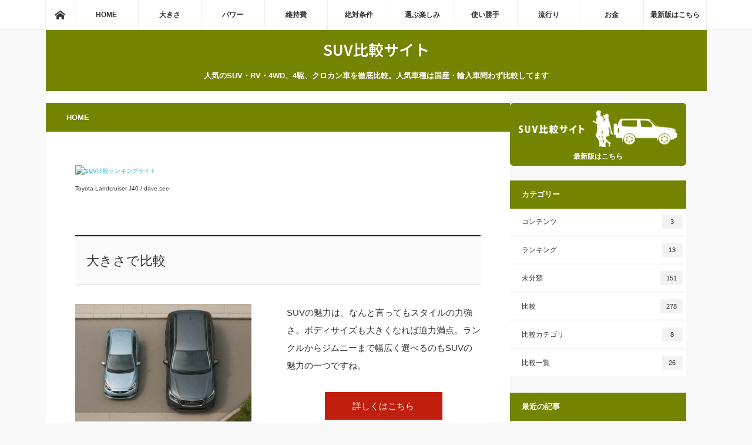

--- FILE ---
content_type: text/html; charset=UTF-8
request_url: https://suv.about-car.net/
body_size: 10305
content:
<!DOCTYPE html>
<html class="pc" lang="ja">
<head>
<meta charset="UTF-8">
<!--[if IE]><meta http-equiv="X-UA-Compatible" content="IE=edge"><![endif]-->
<meta name="viewport" content="width=device-width">
<title>SUV比較サイト | 人気のSUV・RV・4WD、4駆、クロカン車を徹底比較。人気車種は国産・輸入車問わず比較してます</title>
<meta name="description" content="人気のSUV・RV・4WD、4駆、クロカン車を徹底比較。人気車種は国産・輸入車問わず比較してます">
<link rel="pingback" href="https://about-car.net/suv/xmlrpc.php">
<meta name='robots' content='max-image-preview:large' />
	<style>img:is([sizes="auto" i], [sizes^="auto," i]) { contain-intrinsic-size: 3000px 1500px }</style>
	<link rel='dns-prefetch' href='//about-car.net' />
<link rel="alternate" type="application/rss+xml" title="SUV比較サイト &raquo; フィード" href="https://suv.about-car.net/feed" />
<link rel="alternate" type="application/rss+xml" title="SUV比較サイト &raquo; コメントフィード" href="https://suv.about-car.net/comments/feed" />
<link rel="alternate" type="application/rss+xml" title="SUV比較サイト &raquo; HOME のコメントのフィード" href="https://suv.about-car.net/home/feed" />
<link rel="preconnect" href="https://fonts.googleapis.com">
<link rel="preconnect" href="https://fonts.gstatic.com" crossorigin>
<link href="https://fonts.googleapis.com/css2?family=Noto+Sans+JP:wght@400;600" rel="stylesheet">
<link rel='stylesheet' id='style-css' href='https://about-car.net/suv/wp-content/themes/mag_tcd036/style.css?ver=4.1.2' type='text/css' media='screen' />
<link rel='stylesheet' id='wp-block-library-css' href='https://about-car.net/suv/wp-includes/css/dist/block-library/style.min.css?ver=6.8.3' type='text/css' media='all' />
<style id='classic-theme-styles-inline-css' type='text/css'>
/*! This file is auto-generated */
.wp-block-button__link{color:#fff;background-color:#32373c;border-radius:9999px;box-shadow:none;text-decoration:none;padding:calc(.667em + 2px) calc(1.333em + 2px);font-size:1.125em}.wp-block-file__button{background:#32373c;color:#fff;text-decoration:none}
</style>
<style id='global-styles-inline-css' type='text/css'>
:root{--wp--preset--aspect-ratio--square: 1;--wp--preset--aspect-ratio--4-3: 4/3;--wp--preset--aspect-ratio--3-4: 3/4;--wp--preset--aspect-ratio--3-2: 3/2;--wp--preset--aspect-ratio--2-3: 2/3;--wp--preset--aspect-ratio--16-9: 16/9;--wp--preset--aspect-ratio--9-16: 9/16;--wp--preset--color--black: #000000;--wp--preset--color--cyan-bluish-gray: #abb8c3;--wp--preset--color--white: #ffffff;--wp--preset--color--pale-pink: #f78da7;--wp--preset--color--vivid-red: #cf2e2e;--wp--preset--color--luminous-vivid-orange: #ff6900;--wp--preset--color--luminous-vivid-amber: #fcb900;--wp--preset--color--light-green-cyan: #7bdcb5;--wp--preset--color--vivid-green-cyan: #00d084;--wp--preset--color--pale-cyan-blue: #8ed1fc;--wp--preset--color--vivid-cyan-blue: #0693e3;--wp--preset--color--vivid-purple: #9b51e0;--wp--preset--gradient--vivid-cyan-blue-to-vivid-purple: linear-gradient(135deg,rgba(6,147,227,1) 0%,rgb(155,81,224) 100%);--wp--preset--gradient--light-green-cyan-to-vivid-green-cyan: linear-gradient(135deg,rgb(122,220,180) 0%,rgb(0,208,130) 100%);--wp--preset--gradient--luminous-vivid-amber-to-luminous-vivid-orange: linear-gradient(135deg,rgba(252,185,0,1) 0%,rgba(255,105,0,1) 100%);--wp--preset--gradient--luminous-vivid-orange-to-vivid-red: linear-gradient(135deg,rgba(255,105,0,1) 0%,rgb(207,46,46) 100%);--wp--preset--gradient--very-light-gray-to-cyan-bluish-gray: linear-gradient(135deg,rgb(238,238,238) 0%,rgb(169,184,195) 100%);--wp--preset--gradient--cool-to-warm-spectrum: linear-gradient(135deg,rgb(74,234,220) 0%,rgb(151,120,209) 20%,rgb(207,42,186) 40%,rgb(238,44,130) 60%,rgb(251,105,98) 80%,rgb(254,248,76) 100%);--wp--preset--gradient--blush-light-purple: linear-gradient(135deg,rgb(255,206,236) 0%,rgb(152,150,240) 100%);--wp--preset--gradient--blush-bordeaux: linear-gradient(135deg,rgb(254,205,165) 0%,rgb(254,45,45) 50%,rgb(107,0,62) 100%);--wp--preset--gradient--luminous-dusk: linear-gradient(135deg,rgb(255,203,112) 0%,rgb(199,81,192) 50%,rgb(65,88,208) 100%);--wp--preset--gradient--pale-ocean: linear-gradient(135deg,rgb(255,245,203) 0%,rgb(182,227,212) 50%,rgb(51,167,181) 100%);--wp--preset--gradient--electric-grass: linear-gradient(135deg,rgb(202,248,128) 0%,rgb(113,206,126) 100%);--wp--preset--gradient--midnight: linear-gradient(135deg,rgb(2,3,129) 0%,rgb(40,116,252) 100%);--wp--preset--font-size--small: 13px;--wp--preset--font-size--medium: 20px;--wp--preset--font-size--large: 36px;--wp--preset--font-size--x-large: 42px;--wp--preset--spacing--20: 0.44rem;--wp--preset--spacing--30: 0.67rem;--wp--preset--spacing--40: 1rem;--wp--preset--spacing--50: 1.5rem;--wp--preset--spacing--60: 2.25rem;--wp--preset--spacing--70: 3.38rem;--wp--preset--spacing--80: 5.06rem;--wp--preset--shadow--natural: 6px 6px 9px rgba(0, 0, 0, 0.2);--wp--preset--shadow--deep: 12px 12px 50px rgba(0, 0, 0, 0.4);--wp--preset--shadow--sharp: 6px 6px 0px rgba(0, 0, 0, 0.2);--wp--preset--shadow--outlined: 6px 6px 0px -3px rgba(255, 255, 255, 1), 6px 6px rgba(0, 0, 0, 1);--wp--preset--shadow--crisp: 6px 6px 0px rgba(0, 0, 0, 1);}:where(.is-layout-flex){gap: 0.5em;}:where(.is-layout-grid){gap: 0.5em;}body .is-layout-flex{display: flex;}.is-layout-flex{flex-wrap: wrap;align-items: center;}.is-layout-flex > :is(*, div){margin: 0;}body .is-layout-grid{display: grid;}.is-layout-grid > :is(*, div){margin: 0;}:where(.wp-block-columns.is-layout-flex){gap: 2em;}:where(.wp-block-columns.is-layout-grid){gap: 2em;}:where(.wp-block-post-template.is-layout-flex){gap: 1.25em;}:where(.wp-block-post-template.is-layout-grid){gap: 1.25em;}.has-black-color{color: var(--wp--preset--color--black) !important;}.has-cyan-bluish-gray-color{color: var(--wp--preset--color--cyan-bluish-gray) !important;}.has-white-color{color: var(--wp--preset--color--white) !important;}.has-pale-pink-color{color: var(--wp--preset--color--pale-pink) !important;}.has-vivid-red-color{color: var(--wp--preset--color--vivid-red) !important;}.has-luminous-vivid-orange-color{color: var(--wp--preset--color--luminous-vivid-orange) !important;}.has-luminous-vivid-amber-color{color: var(--wp--preset--color--luminous-vivid-amber) !important;}.has-light-green-cyan-color{color: var(--wp--preset--color--light-green-cyan) !important;}.has-vivid-green-cyan-color{color: var(--wp--preset--color--vivid-green-cyan) !important;}.has-pale-cyan-blue-color{color: var(--wp--preset--color--pale-cyan-blue) !important;}.has-vivid-cyan-blue-color{color: var(--wp--preset--color--vivid-cyan-blue) !important;}.has-vivid-purple-color{color: var(--wp--preset--color--vivid-purple) !important;}.has-black-background-color{background-color: var(--wp--preset--color--black) !important;}.has-cyan-bluish-gray-background-color{background-color: var(--wp--preset--color--cyan-bluish-gray) !important;}.has-white-background-color{background-color: var(--wp--preset--color--white) !important;}.has-pale-pink-background-color{background-color: var(--wp--preset--color--pale-pink) !important;}.has-vivid-red-background-color{background-color: var(--wp--preset--color--vivid-red) !important;}.has-luminous-vivid-orange-background-color{background-color: var(--wp--preset--color--luminous-vivid-orange) !important;}.has-luminous-vivid-amber-background-color{background-color: var(--wp--preset--color--luminous-vivid-amber) !important;}.has-light-green-cyan-background-color{background-color: var(--wp--preset--color--light-green-cyan) !important;}.has-vivid-green-cyan-background-color{background-color: var(--wp--preset--color--vivid-green-cyan) !important;}.has-pale-cyan-blue-background-color{background-color: var(--wp--preset--color--pale-cyan-blue) !important;}.has-vivid-cyan-blue-background-color{background-color: var(--wp--preset--color--vivid-cyan-blue) !important;}.has-vivid-purple-background-color{background-color: var(--wp--preset--color--vivid-purple) !important;}.has-black-border-color{border-color: var(--wp--preset--color--black) !important;}.has-cyan-bluish-gray-border-color{border-color: var(--wp--preset--color--cyan-bluish-gray) !important;}.has-white-border-color{border-color: var(--wp--preset--color--white) !important;}.has-pale-pink-border-color{border-color: var(--wp--preset--color--pale-pink) !important;}.has-vivid-red-border-color{border-color: var(--wp--preset--color--vivid-red) !important;}.has-luminous-vivid-orange-border-color{border-color: var(--wp--preset--color--luminous-vivid-orange) !important;}.has-luminous-vivid-amber-border-color{border-color: var(--wp--preset--color--luminous-vivid-amber) !important;}.has-light-green-cyan-border-color{border-color: var(--wp--preset--color--light-green-cyan) !important;}.has-vivid-green-cyan-border-color{border-color: var(--wp--preset--color--vivid-green-cyan) !important;}.has-pale-cyan-blue-border-color{border-color: var(--wp--preset--color--pale-cyan-blue) !important;}.has-vivid-cyan-blue-border-color{border-color: var(--wp--preset--color--vivid-cyan-blue) !important;}.has-vivid-purple-border-color{border-color: var(--wp--preset--color--vivid-purple) !important;}.has-vivid-cyan-blue-to-vivid-purple-gradient-background{background: var(--wp--preset--gradient--vivid-cyan-blue-to-vivid-purple) !important;}.has-light-green-cyan-to-vivid-green-cyan-gradient-background{background: var(--wp--preset--gradient--light-green-cyan-to-vivid-green-cyan) !important;}.has-luminous-vivid-amber-to-luminous-vivid-orange-gradient-background{background: var(--wp--preset--gradient--luminous-vivid-amber-to-luminous-vivid-orange) !important;}.has-luminous-vivid-orange-to-vivid-red-gradient-background{background: var(--wp--preset--gradient--luminous-vivid-orange-to-vivid-red) !important;}.has-very-light-gray-to-cyan-bluish-gray-gradient-background{background: var(--wp--preset--gradient--very-light-gray-to-cyan-bluish-gray) !important;}.has-cool-to-warm-spectrum-gradient-background{background: var(--wp--preset--gradient--cool-to-warm-spectrum) !important;}.has-blush-light-purple-gradient-background{background: var(--wp--preset--gradient--blush-light-purple) !important;}.has-blush-bordeaux-gradient-background{background: var(--wp--preset--gradient--blush-bordeaux) !important;}.has-luminous-dusk-gradient-background{background: var(--wp--preset--gradient--luminous-dusk) !important;}.has-pale-ocean-gradient-background{background: var(--wp--preset--gradient--pale-ocean) !important;}.has-electric-grass-gradient-background{background: var(--wp--preset--gradient--electric-grass) !important;}.has-midnight-gradient-background{background: var(--wp--preset--gradient--midnight) !important;}.has-small-font-size{font-size: var(--wp--preset--font-size--small) !important;}.has-medium-font-size{font-size: var(--wp--preset--font-size--medium) !important;}.has-large-font-size{font-size: var(--wp--preset--font-size--large) !important;}.has-x-large-font-size{font-size: var(--wp--preset--font-size--x-large) !important;}
:where(.wp-block-post-template.is-layout-flex){gap: 1.25em;}:where(.wp-block-post-template.is-layout-grid){gap: 1.25em;}
:where(.wp-block-columns.is-layout-flex){gap: 2em;}:where(.wp-block-columns.is-layout-grid){gap: 2em;}
:root :where(.wp-block-pullquote){font-size: 1.5em;line-height: 1.6;}
</style>
<link rel='stylesheet' id='tablepress-default-css' href='https://about-car.net/suv/wp-content/plugins/tablepress/css/build/default.css?ver=3.2.5' type='text/css' media='all' />
<style>:root {
  --tcd-font-type1: Arial,"Hiragino Sans","Yu Gothic Medium","Meiryo",sans-serif;
  --tcd-font-type2: "Times New Roman",Times,"Yu Mincho","游明朝","游明朝体","Hiragino Mincho Pro",serif;
  --tcd-font-type3: Palatino,"Yu Kyokasho","游教科書体","UD デジタル 教科書体 N","游明朝","游明朝体","Hiragino Mincho Pro","Meiryo",serif;
  --tcd-font-type-logo: "Noto Sans JP",sans-serif;
}</style>
<script type="text/javascript" src="https://about-car.net/suv/wp-includes/js/jquery/jquery.min.js?ver=3.7.1" id="jquery-core-js"></script>
<script type="text/javascript" src="https://about-car.net/suv/wp-includes/js/jquery/jquery-migrate.min.js?ver=3.4.1" id="jquery-migrate-js"></script>
<link rel="https://api.w.org/" href="https://suv.about-car.net/wp-json/" /><link rel="alternate" title="JSON" type="application/json" href="https://suv.about-car.net/wp-json/wp/v2/pages/549" /><link rel="canonical" href="https://suv.about-car.net/" />
<link rel='shortlink' href='https://suv.about-car.net/' />
<link rel="alternate" title="oEmbed (JSON)" type="application/json+oembed" href="https://suv.about-car.net/wp-json/oembed/1.0/embed?url=https%3A%2F%2Fsuv.about-car.net%2F" />
<link rel="alternate" title="oEmbed (XML)" type="text/xml+oembed" href="https://suv.about-car.net/wp-json/oembed/1.0/embed?url=https%3A%2F%2Fsuv.about-car.net%2F&#038;format=xml" />

<link rel="stylesheet" href="https://about-car.net/suv/wp-content/themes/mag_tcd036/css/design-plus.css?ver=4.1.2">

<script src="https://about-car.net/suv/wp-content/themes/mag_tcd036/js/jquery.easing.js?ver=4.1.2"></script>
<script src="https://about-car.net/suv/wp-content/themes/mag_tcd036/js/jscript.js?ver=4.1.2"></script>
<script src="https://about-car.net/suv/wp-content/themes/mag_tcd036/js/comment.js?ver=4.1.2"></script>
<script src="https://about-car.net/suv/wp-content/themes/mag_tcd036/js/header_fix.js?ver=4.1.2"></script>

<link rel="stylesheet" media="screen and (max-width:770px)" href="https://about-car.net/suv/wp-content/themes/mag_tcd036/responsive.css?ver=4.1.2">
<link rel="stylesheet" media="screen and (max-width:770px)" href="https://about-car.net/suv/wp-content/themes/mag_tcd036/footer-bar.css?ver=4.1.2">
<link rel="stylesheet" href="https://about-car.net/suv/wp-content/themes/mag_tcd036/css/sns-button.css?ver=4.1.2">

<link rel="stylesheet" href="https://about-car.net/suv/wp-content/themes/mag_tcd036/japanese.css?ver=4.1.2">

<!--[if lt IE 9]>
<script src="https://about-car.net/suv/wp-content/themes/mag_tcd036/js/html5.js?ver=4.1.2"></script>
<![endif]-->

<style type="text/css">



body, input, textarea {
  font-family: var(--tcd-font-type1) !important;
}
.rich_font_logo { font-family: var(--tcd-font-type-logo); font-weight: bold !important;}

.side_headline, #copyright, .page_navi span.current, .archive_headline, #pickup_post .headline, #related_post .headline, #comment_headline, .post_list .category a, #footer_post_list .category a, .mobile .footer_headline, #page_title, .widget_block .wp-block-heading
 { background-color:#748300; }

a:hover, #comment_header ul li a:hover, .post_content a, .custom-html-widget a
 { color:#08B9D4; }
.post_content .q_button { color:#fff; }
.pc #global_menu > ul > li a:hover, .pc #global_menu > ul > li.active > a, .pc #global_menu ul ul a, #return_top a:hover, .next_page_link a:hover, .page_navi a:hover, .collapse_category_list li a:hover .count,
  #wp-calendar td a:hover, #wp-calendar #prev a:hover, #wp-calendar #next a:hover, .widget_search #search-btn input:hover, .widget_search #searchsubmit:hover, .side_widget.google_search #searchsubmit:hover,
   #submit_comment:hover, #comment_header ul li a:hover, #comment_header ul li.comment_switch_active a, #comment_header #comment_closed p, #post_pagination a:hover, #post_pagination p, a.menu_button:hover
    { background-color:#08B9D4; }

.pc #global_menu_wrap .home_menu:hover { background:#08B9D4 url(https://about-car.net/suv/wp-content/themes/mag_tcd036/img/header/home.png) no-repeat center; }
.pc #global_menu > ul > li a:hover, .pc #global_menu > ul > li.active > a { border-color:#08B9D4; }

.mobile #global_menu li a:hover, .mobile #global_menu_wrap .home_menu:hover { background-color:#08B9D4 !important; }

#comment_textarea textarea:focus, #guest_info input:focus, #comment_header ul li a:hover, #comment_header ul li.comment_switch_active a, #comment_header #comment_closed p
 { border-color:#08B9D4; }

#comment_header ul li.comment_switch_active a:after, #comment_header #comment_closed p:after
 { border-color:#08B9D4 transparent transparent transparent; }

.pc #global_menu ul ul a:hover
 { background-color:#0077B3; }

.user_sns li a:hover
 { background-color:#08B9D4; border-color:#08B9D4; }

.collapse_category_list li a:before
 { border-color: transparent transparent transparent #08B9D4; }

#previous_next_post .prev_post a:hover, #previous_next_post .next_post a:hover
 { background-color:#08B9D4 !important; }

#footer_post_list .title { color:#FFFFFF; background:rgba(0,0,0,0.4); }

#post_title { font-size:21px; }
.post_content { font-size:15px; }

/* ▼ ヘッダー全体の背景色を変更 */
#header {
  background-color: #748300; /* ← お好きな色に変更 (#77C1D2などでもOK) */
  padding: 20px 0; /* 上下の余白（高さ調整） */
  min-height: auto; /* 既定の高さが固定されている場合にリセット */
}

/* ▼ ロゴテキスト（rich_font_logo）を白に */
#header .rich_font_logo {
  color: #fff !important;
}

/* ▼ ホバー時の色も白のままに（必要に応じて） */
#header .rich_font_logo:hover {
  color: #fff !important;
  text-decoration: none; /* 下線を消したい場合 */
}


/* ▼ サイト説明文（キャッチコピー）の調整 */
#header #site_description {
  color: #fff; /* 白文字に */
  font-size: 13px;
  margin-top: 5px;
}

/* ヘッダーの直後にあるレイアウトブロックを下げる */
/* 記事コンテナごと下げる（保険） */
#article { margin-top: 20px !important; }
/* メインカラムと同様にサイドカラムにも上マージンをつける */
#side_col {
  margin-top: 20px !important;
}

.cardlink_timestamp { display: none!important; }

/* リセット */
.lcp_catlist {
  margin: 0;
  padding: 0;
}
.lcp_catlist li {
  list-style: none;
}

/* 横並びレイアウト（PC） */
.lcp_catlist li{
  display: flex;
  align-items: center;
  justify-content: flex-start;
  gap: 12px;
  padding: 8px 0;
  border-bottom: 1px solid #eee;
}

/* 画像（左） */
.lcp_catlist li a:last-child {
  flex: 0 0 110px;
  display: block;
  order: 1; /* 先頭に表示 */
}
.lcp_catlist li a:last-child img {
  display: block;
  width: 110px;
  height: auto;
  object-fit: cover;
  border-radius: 6px;
}

/* テキスト（右） */
.lcp_catlist li a:first-child {
  flex: 1 1 auto;
  text-decoration: none;
  line-height: 1.5;
  order: 2;
}

/* 小画面では縦積み */
@media (max-width: 600px) {
  .lcp_catlist li {
    flex-direction: column;
    align-items: flex-start;
    gap: 8px;
  }
  .lcp_catlist li a:last-child {
    flex: none;
    order: 1;
    width: 120px;
  }
  .lcp_catlist li a:last-child img {
    width: 120px;
  }
  .lcp_catlist li a:first-child {
    order: 2;
  }
}
</style>


<style type="text/css"></style><!-- Google tag (gtag.js) -->
<script async src="https://www.googletagmanager.com/gtag/js?id=G-K9D5F0N43X"></script>
<script>
  window.dataLayer = window.dataLayer || [];
  function gtag(){dataLayer.push(arguments);}
  gtag('js', new Date());

  gtag('config', 'G-K9D5F0N43X');
</script>
</head>
<body class="home wp-singular page-template-default page page-id-549 wp-embed-responsive wp-theme-mag_tcd036 fix_top">

 <!-- global menu -->
  <div id="global_menu_wrap">
  <div id="global_menu" class="clearfix">
   <a class="home_menu" href="https://suv.about-car.net/"><span>ホーム</span></a>
   <ul id="menu-menu" class="menu"><li id="menu-item-3734" class="menu-item menu-item-type-post_type menu-item-object-page menu-item-home current-menu-item page_item page-item-549 current_page_item menu-item-3734"><a href="https://suv.about-car.net/" aria-current="page">HOME</a></li>
<li id="menu-item-3733" class="menu-item menu-item-type-post_type menu-item-object-post menu-item-3733"><a href="https://suv.about-car.net/cate/ookisa.php">大きさ</a></li>
<li id="menu-item-3735" class="menu-item menu-item-type-post_type menu-item-object-post menu-item-3735"><a href="https://suv.about-car.net/cate/power.php">パワー</a></li>
<li id="menu-item-3736" class="menu-item menu-item-type-post_type menu-item-object-post menu-item-3736"><a href="https://suv.about-car.net/cate/ijihi.php">維持費</a></li>
<li id="menu-item-3737" class="menu-item menu-item-type-post_type menu-item-object-post menu-item-3737"><a href="https://suv.about-car.net/cate/zettaijyouken.php">絶対条件</a></li>
<li id="menu-item-3738" class="menu-item menu-item-type-post_type menu-item-object-post menu-item-3738"><a href="https://suv.about-car.net/cate/erabutanosimi.php">選ぶ楽しみ</a></li>
<li id="menu-item-3739" class="menu-item menu-item-type-post_type menu-item-object-post menu-item-3739"><a href="https://suv.about-car.net/cate/tsukaikatte.php">使い勝手</a></li>
<li id="menu-item-3740" class="menu-item menu-item-type-post_type menu-item-object-post menu-item-3740"><a href="https://suv.about-car.net/cate/hayari.php">流行り</a></li>
<li id="menu-item-3741" class="menu-item menu-item-type-post_type menu-item-object-post menu-item-3741"><a href="https://suv.about-car.net/cate/okane.php">お金</a></li>
<li id="menu-item-3391" class="menu-item menu-item-type-custom menu-item-object-custom menu-item-3391"><a href="https://www.kurumayalab.com/car/suv">最新版はこちら</a></li>
</ul>  </div>
 </div>
 
 <div id="header">

  <!-- logo -->
  <div id='logo_text'>
<h1 id="logo"><a class="rich_font_logo" href="https://suv.about-car.net/">SUV比較サイト</a></h1>
</div>

    <p id="site_description">人気のSUV・RV・4WD、4駆、クロカン車を徹底比較。人気車種は国産・輸入車問わず比較してます</p>
  
    <a href="#" class="menu_button"><span>menu</span></a>
  
 </div><!-- END #header -->

 <div id="main_contents" class="clearfix">

  <!-- bread crumb -->
  <div class="flex_layout">
<div id="main_col">

 
 <div id="article">

  <h1 id="page_title">HOME</h1>

  <div class="post_content clearfix">
   <p><span style="font-size:10px;"><a href="https://www.flickr.com/photos/dave_see/7666374400/" target="_blank" rel="noopener noreferrer"><img decoding="async" src="https://farm9.staticflickr.com/8007/7666374400_44fd50d048_z.jpg?zz=1" alt="SUV比較ランキングサイト" /></a><br />Toyota Landcruiser J40 / dave.see</span><br />
</p>
<h3 class="style3b">大きさで比較</h3>
<div class="post_row">
<div class="post_col post_col-2">
<a href="https://about-car.net/suv/wp-content/uploads/2025/11/001_size.png"><img fetchpriority="high" decoding="async" src="https://about-car.net/suv/wp-content/uploads/2025/11/001_size-300x200.png" alt="大きさ" width="300" height="200" class="alignnone size-medium wp-image-4089" srcset="https://about-car.net/suv/wp-content/uploads/2025/11/001_size-300x200.png 300w, https://about-car.net/suv/wp-content/uploads/2025/11/001_size-1024x683.png 1024w, https://about-car.net/suv/wp-content/uploads/2025/11/001_size-768x512.png 768w, https://about-car.net/suv/wp-content/uploads/2025/11/001_size.png 1536w" sizes="(max-width: 300px) 100vw, 300px" /></a>
</div>
<div class="post_col post_col-2">
SUVの魅力は、なんと言ってもスタイルの力強さ。ボディサイズも大きくなれば迫力満点。ランクルからジムニーまで幅広く選べるのもSUVの魅力の一つですね。</p>
<p><Div Align="center"><a href="http://suv.about-car.net/cate/ookisa.php" class="q_button bt_red">詳しくはこちら</a></div>
</div>
</div>
<h3 class="style3b">パワーで比較</h3>
<div class="post_row">
<div class="post_col post_col-2">
<a href="https://about-car.net/suv/wp-content/uploads/2025/11/001_power.png"><img decoding="async" src="https://about-car.net/suv/wp-content/uploads/2025/11/001_power-300x300.png" alt="パワー" width="300" height="300" class="alignnone size-medium wp-image-4087" srcset="https://about-car.net/suv/wp-content/uploads/2025/11/001_power-300x300.png 300w, https://about-car.net/suv/wp-content/uploads/2025/11/001_power-150x150.png 150w, https://about-car.net/suv/wp-content/uploads/2025/11/001_power-768x768.png 768w, https://about-car.net/suv/wp-content/uploads/2025/11/001_power-200x200.png 200w, https://about-car.net/suv/wp-content/uploads/2025/11/001_power-120x120.png 120w, https://about-car.net/suv/wp-content/uploads/2025/11/001_power.png 1024w" sizes="(max-width: 300px) 100vw, 300px" /></a>
</div>
<div class="post_col post_col-2">
クリーンディーゼルの登場で活気づいてきたSUV市場。せっかくのSUVだから、やっぱりパワーは捨てられないッ！</p>
<p><Div Align="center"><a href="http://suv.about-car.net/cate/power.php" class="q_button bt_red">詳しくはこちら</a></div>
</div>
</div>
<h3 class="style3b">維持費で比較</h3>
<div class="post_row">
<div class="post_col post_col-2">
<a href="https://about-car.net/suv/wp-content/uploads/2025/11/001_cost.png"><img decoding="async" src="https://about-car.net/suv/wp-content/uploads/2025/11/001_cost-300x200.png" alt="維持費" width="300" height="200" class="alignnone size-medium wp-image-4084" srcset="https://about-car.net/suv/wp-content/uploads/2025/11/001_cost-300x200.png 300w, https://about-car.net/suv/wp-content/uploads/2025/11/001_cost-1024x683.png 1024w, https://about-car.net/suv/wp-content/uploads/2025/11/001_cost-768x512.png 768w, https://about-car.net/suv/wp-content/uploads/2025/11/001_cost.png 1536w" sizes="(max-width: 300px) 100vw, 300px" /></a>
</div>
<div class="post_col post_col-2">
重要項目のひとつ。SUVに乗るくらいなら維持費なんて関係ないぜ！と言っていたのは昔の話。今は低燃費SUVやハイブリッドも登場。維持費も安くてカッコイイSUVに乗りたい！</p>
<p><Div Align="center"><a href="http://suv.about-car.net/cate/ijihi.php" class="q_button bt_red">詳しくはこちら</a></div>
</div>
</div>
<h3 class="style3b">絶対条件で比較</h3>
<div class="post_row">
<div class="post_col post_col-2">
<a href="https://about-car.net/suv/wp-content/uploads/2025/11/001_must.png"><img loading="lazy" decoding="async" src="https://about-car.net/suv/wp-content/uploads/2025/11/001_must-300x200.png" alt="絶対条件" width="300" height="200" class="alignnone size-medium wp-image-4086" srcset="https://about-car.net/suv/wp-content/uploads/2025/11/001_must-300x200.png 300w, https://about-car.net/suv/wp-content/uploads/2025/11/001_must-1024x683.png 1024w, https://about-car.net/suv/wp-content/uploads/2025/11/001_must-768x512.png 768w, https://about-car.net/suv/wp-content/uploads/2025/11/001_must.png 1536w" sizes="auto, (max-width: 300px) 100vw, 300px" /></a></div>
<div class="post_col post_col-2">
これだけは外せないといった項目。車庫に収まるのか？乗車人数は？仕事の関係でメーカーが限られる？など。</p>
<p><Div Align="center"><a href="http://suv.about-car.net/cate/zettaijyouken.php" class="q_button bt_red">詳しくはこちら</a></div>
</div>
</div>
<h3 class="style3b">選ぶ楽しみで比較</h3>
<div class="post_row">
<div class="post_col post_col-2">
<a href="https://about-car.net/suv/wp-content/uploads/2025/11/001_select.png"><img loading="lazy" decoding="async" src="https://about-car.net/suv/wp-content/uploads/2025/11/001_select-300x200.png" alt="選ぶ楽しみ" width="300" height="200" class="alignnone size-medium wp-image-4088" srcset="https://about-car.net/suv/wp-content/uploads/2025/11/001_select-300x200.png 300w, https://about-car.net/suv/wp-content/uploads/2025/11/001_select-1024x683.png 1024w, https://about-car.net/suv/wp-content/uploads/2025/11/001_select-768x512.png 768w, https://about-car.net/suv/wp-content/uploads/2025/11/001_select.png 1536w" sizes="auto, (max-width: 300px) 100vw, 300px" /></a></div>
<div class="post_col post_col-2">
SUVは選ぶ時が一番楽しい！メーカー、車種、色、グレード。あぁ楽しい^^</p>
<p><Div Align="center"><a href="http://suv.about-car.net/cate/erabutanosimi.php" class="q_button bt_red">詳しくはこちら</a></div>
</div>
</div>
<h3 class="style3b">使い勝手で比較</h3>
<div class="post_row">
<div class="post_col post_col-2">
<a href="https://about-car.net/suv/wp-content/uploads/2025/11/001_utility.png"><img loading="lazy" decoding="async" src="https://about-car.net/suv/wp-content/uploads/2025/11/001_utility-300x200.png" alt="使い勝手" width="300" height="200" class="alignnone size-medium wp-image-4091" srcset="https://about-car.net/suv/wp-content/uploads/2025/11/001_utility-300x200.png 300w, https://about-car.net/suv/wp-content/uploads/2025/11/001_utility-1024x683.png 1024w, https://about-car.net/suv/wp-content/uploads/2025/11/001_utility-768x512.png 768w, https://about-car.net/suv/wp-content/uploads/2025/11/001_utility.png 1536w" sizes="auto, (max-width: 300px) 100vw, 300px" /></a></div>
<div class="post_col post_col-2">
タイヤが大きくても、ホイールベースが長くても、使い勝手が良い車を選びたいモンです。</p>
<p><Div Align="center"><a href="http://suv.about-car.net/cate/tsukaikatte.php" class="q_button bt_red">詳しくはこちら</a></div>
</div>
</div>
<h3 class="style3b">流行りで比較</h3>
<div class="post_row">
<div class="post_col post_col-2">
<a href="https://about-car.net/suv/wp-content/uploads/2025/11/001_trend.png"><img loading="lazy" decoding="async" src="https://about-car.net/suv/wp-content/uploads/2025/11/001_trend-300x200.png" alt="流行り" width="300" height="200" class="alignnone size-medium wp-image-4090" srcset="https://about-car.net/suv/wp-content/uploads/2025/11/001_trend-300x200.png 300w, https://about-car.net/suv/wp-content/uploads/2025/11/001_trend-1024x683.png 1024w, https://about-car.net/suv/wp-content/uploads/2025/11/001_trend-768x512.png 768w, https://about-car.net/suv/wp-content/uploads/2025/11/001_trend.png 1536w" sizes="auto, (max-width: 300px) 100vw, 300px" /></a>
</div>
<div class="post_col post_col-2">
流行り廃りは世の常ですが、今はコンパクトSUVが世界的な流行り。</p>
<p><Div Align="center"><a href="http://suv.about-car.net/cate/hayari.php" class="q_button bt_red">詳しくはこちら</a></div>
</div>
</div>
<h3 class="style3b">お金で比較</h3>
<div class="post_row">
<div class="post_col post_col-2">
<a href="https://about-car.net/suv/wp-content/uploads/2025/11/001_money.png"><img loading="lazy" decoding="async" src="https://about-car.net/suv/wp-content/uploads/2025/11/001_money-300x200.png" alt="お金" width="300" height="200" class="alignnone size-medium wp-image-4085" srcset="https://about-car.net/suv/wp-content/uploads/2025/11/001_money-300x200.png 300w, https://about-car.net/suv/wp-content/uploads/2025/11/001_money-1024x683.png 1024w, https://about-car.net/suv/wp-content/uploads/2025/11/001_money-768x512.png 768w, https://about-car.net/suv/wp-content/uploads/2025/11/001_money.png 1536w" sizes="auto, (max-width: 300px) 100vw, 300px" /></a>
</div>
<div class="post_col post_col-2">
コレが無いと何もはじまりません！一番大切なお金で比較。</p>
<p><Div Align="center"><a href="http://suv.about-car.net/cate/okane.php" class="q_button bt_red">詳しくはこちら</a></div>
</div>
</div>
<h3 class="style3a">全ての比較項目</h3>
<p><Div Align="center"><a href="http://suv.about-car.net/hikaku/all.php" class="q_button rounded sz_l">比較一覧はこちら</a></div>
     </div>

 </div><!-- END #article -->

 
</div><!-- END #main_col -->



  <div id="side_col">
  <div class="side_widget clearfix ml_fixed_ad_widget" id="ml_fixed_ad_widget-3">
<div style="background-color: #748300; text-align: center; padding: 10px; border-radius: 6px;">
  <a href="https://www.kurumayalab.com/car/suv" style="display: inline-block; text-decoration: none; color: #fff;">
    <img src="https://about-car.net/suv/wp-content/uploads/2025/11/suv.png" alt="ワゴン特集" style="max-width: 100%; height: auto; display: block; margin: 0 auto;">
    <span style="display: block; color: #fff; margin-top: 8px; font-weight: bold;">最新版はこちら</span>
  </a>
</div></div>
<div class="side_widget clearfix tcdw_category_list_widget" id="tcdw_category_list_widget-2">
<div class="side_headline">カテゴリー</div><ul class="collapse_category_list">
 	<li class="cat-item cat-item-171"><a href="https://suv.about-car.net/category/contents">コンテンツ<span class="count">3</span></a>
</li>
	<li class="cat-item cat-item-90"><a href="https://suv.about-car.net/category/ranking">ランキング<span class="count">13</span></a>
<ul class='children'>
	<li class="cat-item cat-item-95"><a href="https://suv.about-car.net/category/ranking/dokuji">独自ランキング<span class="count">2</span></a>
</li>
</ul>
</li>
	<li class="cat-item cat-item-1"><a href="https://suv.about-car.net/category/etc">未分類<span class="count">151</span></a>
</li>
	<li class="cat-item cat-item-45"><a href="https://suv.about-car.net/category/hikaku">比較<span class="count">278</span></a>
<ul class='children'>
	<li class="cat-item cat-item-75"><a href="https://suv.about-car.net/category/hikaku/atmt">ATMT<span class="count">1</span></a>
</li>
	<li class="cat-item cat-item-116"><a href="https://suv.about-car.net/category/hikaku/tanka">kg単価<span class="count">8</span></a>
</li>
	<li class="cat-item cat-item-67"><a href="https://suv.about-car.net/category/hikaku/color">カラー<span class="count">9</span></a>
</li>
	<li class="cat-item cat-item-86"><a href="https://suv.about-car.net/category/hikaku/size">サイズ<span class="count">9</span></a>
</li>
	<li class="cat-item cat-item-59"><a href="https://suv.about-car.net/category/hikaku/tire">タイヤサイズ<span class="count">13</span></a>
</li>
	<li class="cat-item cat-item-54"><a href="https://suv.about-car.net/category/hikaku/torque">トルク<span class="count">13</span></a>
</li>
	<li class="cat-item cat-item-63"><a href="https://suv.about-car.net/category/hikaku/tread">トレッド<span class="count">12</span></a>
</li>
	<li class="cat-item cat-item-62"><a href="https://suv.about-car.net/category/hikaku/wheel">ホイールベース<span class="count">12</span></a>
</li>
	<li class="cat-item cat-item-46"><a href="https://suv.about-car.net/category/hikaku/maker">メーカー<span class="count">9</span></a>
</li>
	<li class="cat-item cat-item-61"><a href="https://suv.about-car.net/category/hikaku/noriori">乗り降りの高さ<span class="count">11</span></a>
</li>
	<li class="cat-item cat-item-64"><a href="https://suv.about-car.net/category/hikaku/jyousya">乗車人数<span class="count">10</span></a>
</li>
	<li class="cat-item cat-item-47"><a href="https://suv.about-car.net/category/hikaku/kakaku">価格<span class="count">12</span></a>
</li>
	<li class="cat-item cat-item-55"><a href="https://suv.about-car.net/category/hikaku/naikeikoutei">内径工程<span class="count">2</span></a>
</li>
	<li class="cat-item cat-item-51"><a href="https://suv.about-car.net/category/hikaku/hirosa">室内の広さ<span class="count">12</span></a>
</li>
	<li class="cat-item cat-item-60"><a href="https://suv.about-car.net/category/hikaku/komawari">小廻り<span class="count">12</span></a>
</li>
	<li class="cat-item cat-item-65"><a href="https://suv.about-car.net/category/hikaku/style">形<span class="count">7</span></a>
</li>
	<li class="cat-item cat-item-52"><a href="https://suv.about-car.net/category/hikaku/cc">排気量<span class="count">12</span></a>
</li>
	<li class="cat-item cat-item-56"><a href="https://suv.about-car.net/category/hikaku/tank">燃料タンク容量<span class="count">13</span></a>
</li>
	<li class="cat-item cat-item-48"><a href="https://suv.about-car.net/category/hikaku/nenpi">燃費<span class="count">13</span></a>
</li>
	<li class="cat-item cat-item-49"><a href="https://suv.about-car.net/category/hikaku/new">発売日<span class="count">9</span></a>
</li>
	<li class="cat-item cat-item-66"><a href="https://suv.about-car.net/category/hikaku/g_tax">自動車税<span class="count">11</span></a>
</li>
	<li class="cat-item cat-item-97"><a href="https://suv.about-car.net/category/hikaku/km">航続距離<span class="count">11</span></a>
</li>
	<li class="cat-item cat-item-50"><a href="https://suv.about-car.net/category/hikaku/ookisa">車体の大きさ<span class="count">12</span></a>
</li>
	<li class="cat-item cat-item-114"><a href="https://suv.about-car.net/category/hikaku/name">車名<span class="count">10</span></a>
</li>
	<li class="cat-item cat-item-57"><a href="https://suv.about-car.net/category/hikaku/jyuryo">重さ<span class="count">12</span></a>
</li>
	<li class="cat-item cat-item-94"><a href="https://suv.about-car.net/category/hikaku/j_tax">重量税<span class="count">10</span></a>
</li>
	<li class="cat-item cat-item-53"><a href="https://suv.about-car.net/category/hikaku/bariki">馬力<span class="count">12</span></a>
</li>
	<li class="cat-item cat-item-161"><a href="https://suv.about-car.net/category/hikaku/3retsu">３列目<span class="count">1</span></a>
</li>
</ul>
</li>
	<li class="cat-item cat-item-154"><a href="https://suv.about-car.net/category/cate">比較カテゴリ<span class="count">8</span></a>
</li>
	<li class="cat-item cat-item-106"><a href="https://suv.about-car.net/category/ichiran">比較一覧<span class="count">26</span></a>
</li>
</ul>
</div>
<div class="side_widget clearfix styled_post_list1_widget" id="styled_post_list1_widget-2">
<div class="side_headline">最近の記事</div><ol class="styled_post_list1">
 <li class="clearfix">
      <div class="info">
        <a class="title" href="https://suv.about-car.net/hikaku/name/2022_name.php">【2022年】車名で比較</a>
    <p class="excerpt"><a href="https://suv.about-car.net/hikaku/name/2022_name.php">…</a></p>   </div>
 </li>
 <li class="clearfix">
   <a class="image" href="https://suv.about-car.net/ichiran/name.php"><img width="110" height="110" src="https://about-car.net/suv/wp-content/uploads/2025/11/name.png" class="attachment-size1 size-size1 wp-post-image" alt="車名で比較" decoding="async" loading="lazy" /></a>   <div class="info">
        <a class="title" href="https://suv.about-car.net/ichiran/name.php">車名</a>
    <p class="excerpt"><a href="https://suv.about-car.net/ichiran/name.php">メジャーなSUV車だけじゃなく、マイナーなSUV車にも名車はたくさんあり…</a></p>   </div>
 </li>
 <li class="clearfix">
      <div class="info">
        <a class="title" href="https://suv.about-car.net/hikaku/maker/2022_maker.php">【2022年】メーカーで比較</a>
    <p class="excerpt"><a href="https://suv.about-car.net/hikaku/maker/2022_maker.php">…</a></p>   </div>
 </li>
 <li class="clearfix">
   <a class="image" href="https://suv.about-car.net/ichiran/new.php"><img width="110" height="110" src="https://about-car.net/suv/wp-content/uploads/2025/11/release.png" class="attachment-size1 size-size1 wp-post-image" alt="発売日で比較" decoding="async" loading="lazy" /></a>   <div class="info">
        <a class="title" href="https://suv.about-car.net/ichiran/new.php">発売日</a>
    <p class="excerpt"><a href="https://suv.about-car.net/ichiran/new.php">発売日が新しいほど最新装備になります。最近の流行りキーワードは、ぶつから…</a></p>   </div>
 </li>
 <li class="clearfix">
      <div class="info">
        <a class="title" href="https://suv.about-car.net/hikaku/new/2022_new.php">【2022年】発売日で比較</a>
    <p class="excerpt"><a href="https://suv.about-car.net/hikaku/new/2022_new.php">…</a></p>   </div>
 </li>
</ol>
</div>
<div class="side_widget clearfix tcdw_user_profile_widget" id="tcdw_user_profile_widget-3">
<div class="side_headline">プロフィール</div>  <a class="user_avatar" href="https://kurumayalabo.com/"><img src="https://about-car.net/suv/wp-content/uploads/2025/11/icon_150.png" alt="" /></a>
  <div class="user_name"><a href="https://kurumayalabo.com/">クルマ屋ラボ</a></div>
    <p class="user_desc">クルマ屋ラボを運営してます。クルマ屋さんが元気になるサイトを紹介しています。</p>
    <ul class="user_sns clearfix">
    <li class="twitter"><a href="https://x.com/kurumayalabo" target="_blank"><span>X</span></a></li>    <li class="facebook"><a href="https://www.facebook.com/kurumayalabo/" target="_blank"><span>Facebook</span></a></li>    <li class="insta"><a href="https://www.instagram.com/kurumayalabo/" target="_blank"><span>Instagram</span></a></li>              </ul>
</div>
 </div>
 

</div>


  </div><!-- END #main_contents -->

 
 
  <div id="footer" class="clearfix">
  <div id="footer_inner" class="clearfix">

   
   
   
   
      <div id="footer_menu_area" class="clearfix no_footer_widget_left">
        <div class="footer_menu" id="footer_menu_left">
     <div class="headline">▼ジャンル別比較サイト</div>     <ul id="menu-%e2%96%bc%e3%82%b8%e3%83%a3%e3%83%b3%e3%83%ab%e5%88%a5%e6%af%94%e8%bc%83%e3%82%b5%e3%82%a4%e3%83%88" class="menu"><li id="menu-item-4133" class="menu-item menu-item-type-custom menu-item-object-custom menu-item-4133"><a href="https://www.kurumayalab.com/car/minivan">ミニバン比較サイト</a></li>
<li id="menu-item-4134" class="menu-item menu-item-type-custom menu-item-object-custom menu-item-4134"><a href="https://www.kurumayalab.com/car/puchivan">プチバン比較サイト</a></li>
<li id="menu-item-4135" class="menu-item menu-item-type-custom menu-item-object-custom menu-item-4135"><a href="https://www.kurumayalab.com/car/hatchback">ハッチバック比較サイト</a></li>
<li id="menu-item-4136" class="menu-item menu-item-type-custom menu-item-object-custom menu-item-4136"><a href="https://www.kurumayalab.com/car/wagon">ステーションワゴン比較サイト</a></li>
<li id="menu-item-4137" class="menu-item menu-item-type-custom menu-item-object-custom menu-item-4137"><a href="https://www.kurumayalab.com/car/sedan">セダン比較サイト</a></li>
<li id="menu-item-4138" class="menu-item menu-item-type-custom menu-item-object-custom menu-item-4138"><a href="https://www.kurumayalab.com/car/sports">クーペ比較サイト</a></li>
</ul>    </div>
            <div class="footer_menu" id="footer_menu_right">
     <div class="headline">▼最新情報はこちら</div>     <ul id="menu-%e2%96%bc%e6%9c%80%e6%96%b0%e6%83%85%e5%a0%b1%e3%81%af%e3%81%93%e3%81%a1%e3%82%89" class="menu"><li id="menu-item-4139" class="menu-item menu-item-type-custom menu-item-object-custom menu-item-4139"><a href="https://www.kurumayalab.com/car/suv">SUV比較サイト</a></li>
</ul>    </div>
       </div>
   
   
  </div><!-- END #footer_inner -->
 </div><!-- END #footer -->
 
 <p id="copyright">Copyright &copy;&nbsp; <a href="https://suv.about-car.net/">SUV比較サイト</a> All rights reserved.</p>

 <div id="return_top">
  <a href="#header_top"><span>PAGE TOP</span></a>
 </div>


 

<script type="speculationrules">
{"prefetch":[{"source":"document","where":{"and":[{"href_matches":"\/*"},{"not":{"href_matches":["\/suv\/wp-*.php","\/suv\/wp-admin\/*","\/suv\/wp-content\/uploads\/*","\/suv\/wp-content\/*","\/suv\/wp-content\/plugins\/*","\/suv\/wp-content\/themes\/mag_tcd036\/*","\/*\\?(.+)"]}},{"not":{"selector_matches":"a[rel~=\"nofollow\"]"}},{"not":{"selector_matches":".no-prefetch, .no-prefetch a"}}]},"eagerness":"conservative"}]}
</script>
<script type="text/javascript" src="https://about-car.net/suv/wp-includes/js/comment-reply.min.js?ver=6.8.3" id="comment-reply-js" async="async" data-wp-strategy="async"></script>
<script type="text/javascript" src="https://about-car.net/suv/wp-content/themes/mag_tcd036/widget/js/fixed_ad.js?ver=1.0.0" id="ml-fixed-ad-js-js"></script>
</body>
</html>